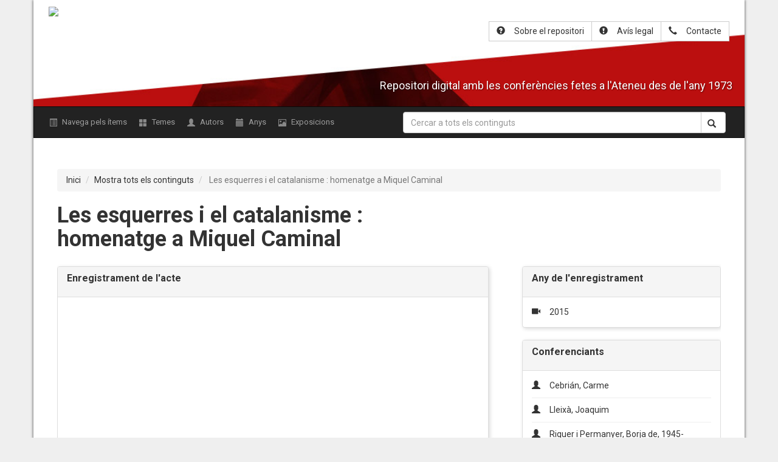

--- FILE ---
content_type: text/html; charset=utf-8
request_url: http://arxiudigital.ateneubcn.cat/items/show/978
body_size: 6993
content:
	<!DOCTYPE html>
	<html class="" lang="ca-ES">

	<head>
<!-- 20180726 - Afegim el codi de verifició del Google Analytics i el script -->

	<meta name="google-site-verification" content="DftNLp2dOT5PiZnRaB7d5rSkbmt0wCC_tl5ora6iqr4" />

	<script>
              (function(i,s,o,g,r,a,m){i['GoogleAnalyticsObject']=r;i[r]=i[r]||function(){
              (i[r].q=i[r].q||[]).push(arguments)},i[r].l=1*new Date();a=s.createElement(o),
              m=s.getElementsByTagName(o)[0];a.async=1;a.src=g;m.parentNode.insertBefore(a,m)
              })(window,document,'script','//www.google-analytics.com/analytics.js','ga');
           
              ga('create', 'UA-38621704-1', 'ateneubcn.cat');
              ga('send', 'pageview');
	</script>

<!-- NOU CODI ANALYTICS GA4 Global site tag (gtag.js) - Google Analytics -->

<script async src="https://www.googletagmanager.com/gtag/js?id=G-1KEXE0RDMH"></script>
<script>
  window.dataLayer = window.dataLayer || [];
  function gtag(){dataLayer.push(arguments);}
  gtag('js', new Date());

  gtag('config', 'G-1KEXE0RDMH');
</script>


<!-- Google Tag Manager -->

<script>(function(w,d,s,l,i){w[l]=w[l]||[];w[l].push({'gtm.start':
new Date().getTime(),event:'gtm.js'});var f=d.getElementsByTagName(s)[0],
j=d.createElement(s),dl=l!='dataLayer'?'&l='+l:'';j.async=true;j.src=
'https://www.googletagmanager.com/gtm.js?id='+i+dl;f.parentNode.insertBefore(j,f);
})(window,document,'script','dataLayer','GTM-PF7HJXX');</script>

<!-- End Google Tag Manager -->

		<meta charset="utf-8">
		<meta name="viewport" content="width=device-width, initial-scale=1.0, minimum-scale=1.0, user-scalable=yes" />
				<meta name="description" content="Repositori digital amb les conferències fetes a l&#039;Ateneu Barcelonès des de l&#039;any 1973" />
							<title>
				Les esquerres i el catalanisme  : homenatge a Miquel Caminal &middot; Arxiu de la paraula de l&#039;Ateneu Barcelonès			</title>
			<link rel="alternate" type="application/rss+xml" title="Feed RSS de l'Omeka" href="/items/browse?output=rss2" /><link rel="alternate" type="application/atom+xml" title="Feed Atom de l'Omeka" href="/items/browse?output=atom" />						<!-- Stylesheets -->
			<link href="http://arxiudigital.ateneubcn.cat/plugins/Html5Media/views/shared/mediaelement/mediaelementplayer.css" media="all" rel="stylesheet" type="text/css" >
<link href="http://arxiudigital.ateneubcn.cat/plugins/Html5Media/views/shared/css/html5media.css" media="all" rel="stylesheet" type="text/css" >
<link href="http://arxiudigital.ateneubcn.cat/plugins/GuestUser/views/public/css/guest-user.css" media="all" rel="stylesheet" type="text/css" >
<link href="http://arxiudigital.ateneubcn.cat/plugins/Reference/views/public/css/reference.css" media="all" rel="stylesheet" type="text/css" >
<link href="http://arxiudigital.ateneubcn.cat/plugins/ShortcodeCarousel/views/public/css/jcarousel.responsive.css" media="all" rel="stylesheet" type="text/css" >
<link href="http://arxiudigital.ateneubcn.cat/plugins/VideoStream/views/shared/css/jwplayer/jquery-ui-1.10.3.custom.css" media="all" rel="stylesheet" type="text/css" >
<link href="http://arxiudigital.ateneubcn.cat/plugins/VideoStream/views/shared/css/video-stream.css" media="all" rel="stylesheet" type="text/css" >
				<script src="http://arxiudigital.ateneubcn.cat/themes/orex/build/js/vendor.min.js?v=2.5.1"></script>
				<script src="https://cdnjs.cloudflare.com/ajax/libs/popper.js/1.12.3/umd/popper.min.js" integrity="sha384-vFJXuSJphROIrBnz7yo7oB41mKfc8JzQZiCq4NCceLEaO4IHwicKwpJf9c9IpFgh" crossorigin="anonymous"></script>
				<link rel="stylesheet" href="http://arxiudigital.ateneubcn.cat/themes/orex/build/css/styles.min.css">
	</head>
	<body class="items show">
	<div class="container" id="maincontainer">

		<div id="wrap">
			<a href="#content" id="skipnav">
				Salta al contingut principal			</a>
						<header role="banner" id="wrap_header_nav">
				<div id='guest-user-register-info'></div>				<div id="site-title">
					<a href="http://arxiudigital.ateneubcn.cat" ><img src="http://arxiudigital.ateneubcn.cat/files/theme_uploads/e3e4f675d11b78ae575e16d51c1e7fc5.png" alt="Arxiu de la paraula de l&#039;Ateneu Barcelonès" /></a>
				</div>

				<div class="text-right-header hidden-xs">
					<div class="btn-group " style="margin-top: 10px;">
						<a class="btn btn-default" href="http://arxiudigital.ateneubcn.cat/sobre-el-repositori "><span class="glyphicon glyphicon-question-sign" style="padding-right: 10px;"></span><span class="wrap">Sobre el repositori</span></a>
<!-- Miguel (2018/11/07) - Elimino l'enllaç a la pàgina de la Bibloteca i afegeixo el de l'Avís legal --> 
						<a class="btn btn-default" href="http://arxiudigital.ateneubcn.cat/avis-legal "><span class="glyphicon glyphicon-exclamation-sign" style="padding-right: 10px;"></span><span class="wrap">Avís legal</span></a>
						<a class="btn btn-default" href="http://arxiudigital.ateneubcn.cat/contacte "><span class="glyphicon glyphicon-earphone" style="padding-right: 10px;"></span><span class="wrap">Contacte</span></a>
					</div>
				</div>


				<div class="list-group text-center hidden-sm hidden-lg hidden-md text-right-header">
					<a class="list-group-item" href="http://arxiudigital.ateneubcn.cat/sobre-el-repositori "><span class="glyphicon glyphicon-question-sign" style="padding-right: 10px;"></span>Sobre el repositori</a>
<!-- Miguel (2018/11/29) - Elimino l'enllaç a la pàgina de la Bibloteca i afegeixo el de l'Avís legal -->
					<a class="list-group-item" href="http://arxiudigital.ateneubcn.cat/sobre-el-repositori "><span class="glyphicon glyphicon-exclamation-sign" style="padding-right: 10px;"></span>Avís legal</a>
					<a class="list-group-item" href="http://arxiudigital.ateneubcn.cat/contacte "><span class="glyphicon glyphicon-earphone" style="padding-right: 10px;"></span>Contacte</a>
				</div>

				<h4 class="site-description">Repositori digital amb les conferències fetes a l'Ateneu des de l'any 1973</h4>
			</header>
			<!-- -->


		</div>
		<!-- ENDDD -->
		<!-- navbar-inverse bg-inverse -->
		<nav class="navbar navbar-toggleable-md navbar-inverse">

			<form action="http://arxiudigital.ateneubcn.cat/solr-search/" method="get" class="navbar-form hidden-sm hidden-lg hidden-md" role="search">
				<div class="form-group" style="width: 100%;">
					<div class="input-group">
						<input type="text" class="form-control" placeholder="Cercar a tots els continguts" title="Search keywords" name="q" value="" />
						<span class="input-group-btn">
							<button class="btn btn-default" type="submit"><span class="glyphicon glyphicon-search"></span></button>
						</span>
					</div>
				</div>
			</form>

			<button type="button" class="navbar-toggle collapsed" data-toggle="collapse" data-target="#bs-example-navbar-collapse-1" aria-expanded="false">
							<span class="small" style="
							    color:  white;
							    display: block;
							    position: absolute;
							    left: -45px;
							    top: 10px;
							">Menú</span>
							<span class="sr-only">Menú</span>
			        <span class="icon-bar"></span>
							<span class="icon-bar"></span>
							<span class="icon-bar"></span>

			      </button>
			<div class="collapse navbar-collapse" id="bs-example-navbar-collapse-1">
				
				<ul class="navigation nav navbar-nav">
					<li class="nav-item nav-link ">
						<a href="/items/browse"><span class="glyphicon glyphicon-list-alt"></span> Navega pels ítems</a>
					</li>
					<li class="nav-item nav-link ">
						<a href="/collection-tree"><span class="glyphicon glyphicon-th-large"></span> Temes</a>
					</li>
					<li class="nav-item nav-link ">
						<a href="/references/creator"><span class="glyphicon glyphicon-user"></span>  Autors</a>
					</li>
					<!-- <li class="nav-item nav-link ">
					         <a href="/references"><span class="glyphicon glyphicon-tags"></span> Referències</a>
					    </li> -->
					<li class="nav-item nav-link ">
						<a href="/items/browse?advanced[0][element_id]=90&advanced[0][type]=is+exactly&advanced[0][terms]=1975"><span class="glyphicon glyphicon-calendar"></span> Anys</a>
					</li>
					<!--  <li class="nav-item nav-link ">
						<a href="/references/subject"><span class="glyphicon glyphicon-tags"></span> Matèries</a> -->
					</li>

					<li class="nav-item nav-link ">
						<a href="/exhibits"><span class="glyphicon glyphicon-picture"></span>Exposicions</a>
					</li>
				</ul>
									<script>
						$('.navigation').addClass('nav navbar-nav')
						$('.navigation').children('li').addClass('nav-item')
						$('.navigation').children('li').addClass('nav-link')
					</script>
					<!-- Search form. -->
					<form id="simple-search" action="http://arxiudigital.ateneubcn.cat/solr-search/" method="get" class="navbar-form navbar-right hidden-xs" role="search">
						<div class="form-group" style="width: 100%;">
							<div class="input-group">
								<input type="text" class="form-control" placeholder="Cercar a tots els continguts" title="Search keywords" name="q" value="" />
								<span class="input-group-btn">
									<button class="btn btn-default" type="submit"><span class="glyphicon glyphicon-search"></span></button>
								</span>
							</div>
						</div>
					</form>
			</div>
		</nav>

		
				<div id="content" role="main" tabindex="-1">
			<style media="screen">
  .panel-body,
  .panel-body a {
    font-size: 14px
  }
</style>
<div id="main" class="half">
  <ol class="breadcrumb">
        <li><a href="http://arxiudigital.ateneubcn.cat">Inici</a></li>
    <li><a href="http://arxiudigital.ateneubcn.cat/solr-search/?q=*">Mostra tots els continguts</a></li>
    <li class="active">
      Les esquerres i el catalanisme  : homenatge a Miquel Caminal    </li>
  </ol>



<!-- Google Tag Manager (noscript) -->
<noscript><iframe src="https://www.googletagmanager.com/ns.html?id=GTM-PF7HJXX"
height="0" width="0" style="display:none;visibility:hidden"></iframe></noscript>
<!-- End Google Tag Manager (noscript) -->


  <h1>Les esquerres i el catalanisme  : homenatge a Miquel Caminal</h1>
  <div class="main-social-bookmarks hidden-xs">
      </div>

  


    <div id="primary">
      <!-- Items metadata -->
      <div class="panel panel-default">
        <div class="panel-heading">
          <h3 class="panel-title">Enregistrament de l'acte</h3>
        </div>
        <div id="item-images" class="panel-body">

          <iframe src="https://www.youtube.com/embed/26ebLSxQees" frameborder="0" width="560" height="420"></iframe>        </div>
      </div>

      <div id="item-metadata">
        <div class="panel panel-default">
          <div class="panel-heading">
            <h3 class="panel-title">Descripció</h3>
          </div>
          <div class="panel-body">
            Acte en record a Miquel Caminal en el qual es fa un repàs a la corrent de pensament que van definir Miquel Caminal: el catalanisme, la democràcia, els valors republicans i el federalisme. L&#039;homenatge contribueix a la reflexió política a partir dels eixos que van definir el pensament polític de Miquel Caminal, lligant-los amb la seva trajectòria vital. Un vídeo editat per l&#039;ocasió és el punt de partida per aquesta reflexió on Caminal deixa ben clara l&#039;aposta radical per la unitat de totes les expressions del catalanisme, de la lluita per la recuperació dels valors republicans i per la necessitat de reivindicar, el paper dels homes i dones que van lluitar per la democràcia i contra el franquisme.          </div>
        </div>


        
        
                        <div class="panel panel-default hidden-xs">
              <div class="panel-heading">
                <h3 class="panel-title">Altres responsables</h3>
              </div>
              <div class="panel-body">
                <span class="glyphicon glyphicon-hand-right" style="padding-right: 10px;"></span>Casassas Ymbert, Jordi, 1948-<br /><hr /><span class="glyphicon glyphicon-hand-right" style="padding-right: 10px;"></span>Comas d&#039;Argemir, Dolors<br /><hr /><span class="glyphicon glyphicon-hand-right" style="padding-right: 10px;"></span>Fundació Nous Horitzons<br /><hr /><span class="glyphicon glyphicon-hand-right" style="padding-right: 10px;"></span>Fundació Cipriano García<br /><hr /><span class="glyphicon glyphicon-hand-right" style="padding-right: 10px;"></span>Ateneu Barcelonès. Secció d&#039;Estudis Polítics, Jurídics i Socials<br /><hr />              </div>
            </div>
                         
            <div class="panel panel-default hidden-lg hidden-md">
              <div class="panel-heading">
                <h3 class="panel-title">Any de l'enregistrament</h3>
              </div>
              <div class="panel-body">
                <span class="glyphicon glyphicon-facetime-video" style="padding-right: 10px;"></span>
                2015              </div>
            </div>


            <div class="panel panel-default hidden-lg hidden-md">
              <div class="panel-heading">
                <h3 class="panel-title">Conferenciants</h3>
              </div>
              <div class="panel-body">
                <span class="glyphicon glyphicon-user" style="padding-right: 10px;"></span><a href="/items/browse?advanced%5B0%5D%5Belement_id%5D=39&advanced%5B0%5D%5Btype%5D=is+exactly&advanced%5B0%5D%5Bterms%5D=Cebri%C3%A1n%2C+Carme">Cebrián, Carme</a><br /><hr /><span class="glyphicon glyphicon-user" style="padding-right: 10px;"></span><a href="/items/browse?advanced%5B0%5D%5Belement_id%5D=39&advanced%5B0%5D%5Btype%5D=is+exactly&advanced%5B0%5D%5Bterms%5D=Lleix%C3%A0%2C+Joaquim">Lleixà, Joaquim</a><br /><hr /><span class="glyphicon glyphicon-user" style="padding-right: 10px;"></span><a href="/items/browse?advanced%5B0%5D%5Belement_id%5D=39&advanced%5B0%5D%5Btype%5D=is+exactly&advanced%5B0%5D%5Bterms%5D=Riquer+i+Permanyer%2C+Borja+de%2C+1945-">Riquer i Permanyer, Borja de, 1945-</a><br /><hr /><span class="glyphicon glyphicon-user" style="padding-right: 10px;"></span><a href="/items/browse?advanced%5B0%5D%5Belement_id%5D=39&advanced%5B0%5D%5Btype%5D=is+exactly&advanced%5B0%5D%5Bterms%5D=Sall%C3%A8s%2C+Anna">Sallès, Anna</a><br /><hr />              </div>
            </div>
            <!-- The following prints a list of all tags associated with the item -->
                        <div class="panel panel-default hidden-lg hidden-md">

              <div class="panel-heading">
                <h3 class="panel-title">Col·lecció</h3>
              </div>
              <div class="element-text panel-body">
                <!-- <div id="collection" class="element"> -->
                <span class="glyphicon glyphicon-th-large" style="padding-right: 10px;"></span>
                <a href="/collections/show/71">Política i govern català</a>                <!-- </div> -->
              </div>
            </div>
                        
            <div class="panel panel-default detail-panel hidden-lg hidden-md">
              <div class="panel-heading">
                <h3 class="panel-title">Etiquetes</h3>
              </div>
              <div id="item-tags" class=" panel-body">

                <a href="/items/browse?tags=Catalanisme" rel="tag"><span class="label label-default">Catalanisme</span></a> <a href="/items/browse?tags=Federalisme" rel="tag"><span class="label label-default">Federalisme</span></a> <a href="/items/browse?tags=Homenatges" rel="tag"><span class="label label-default">Homenatges</span></a> <a href="/items/browse?tags=Nacionalisme+catal%C3%A0" rel="tag"><span class="label label-default">Nacionalisme català</span></a> <a href="/items/browse?tags=Partits+d%27esquerra" rel="tag"><span class="label label-default">Partits d&#039;esquerra</span></a><br /><hr />                  <div class="element-text">
                  </div>
              </div>

            </div>
            
                            <div class="panel panel-default hidden-lg hidden-md">
                <div class="panel-heading">
                  <h3 class="panel-title">Altres responsables</h3>
                </div>
                <div class="panel-body">
                  <span class="glyphicon glyphicon-hand-right" style="padding-right: 10px;"></span>Casassas Ymbert, Jordi, 1948-<br /><hr /><span class="glyphicon glyphicon-hand-right" style="padding-right: 10px;"></span>Comas d&#039;Argemir, Dolors<br /><hr /><span class="glyphicon glyphicon-hand-right" style="padding-right: 10px;"></span>Fundació Nous Horitzons<br /><hr /><span class="glyphicon glyphicon-hand-right" style="padding-right: 10px;"></span>Fundació Cipriano García<br /><hr /><span class="glyphicon glyphicon-hand-right" style="padding-right: 10px;"></span>Ateneu Barcelonès. Secció d&#039;Estudis Polítics, Jurídics i Socials<br /><hr />                </div>
              </div>
              
              <div class="panel panel-default" style="width: 50%;float: left;">
                <div class="panel-heading">
                  <h3 class="panel-title">Matèries</h3>
                </div>
                <div class="panel-body">
                  </span>
                  <div class="no-events"><span class="glyphicon glyphicon-asterisk" style="padding-right: 10px;"></span><a href="/items/browse?advanced%5B0%5D%5Belement_id%5D=49&advanced%5B0%5D%5Btype%5D=is+exactly&advanced%5B0%5D%5Bterms%5D=Caminal+i+Badia%2C+Miquel%2C+1952-2014.-Aniversaris%2C+etc.">Caminal i Badia, Miquel, 1952-2014.-Aniversaris, etc.</a><br /></div><hr /><div class="no-events"><span class="glyphicon glyphicon-asterisk" style="padding-right: 10px;"></span><a href="/items/browse?advanced%5B0%5D%5Belement_id%5D=49&advanced%5B0%5D%5Btype%5D=is+exactly&advanced%5B0%5D%5Bterms%5D=Caminal+i+Badia%2C+Miquel%2C+1952-2014.-Biografia">Caminal i Badia, Miquel, 1952-2014.-Biografia</a><br /></div><hr /><div class="no-events"><span class="glyphicon glyphicon-asterisk" style="padding-right: 10px;"></span><a href="/items/browse?advanced%5B0%5D%5Belement_id%5D=49&advanced%5B0%5D%5Btype%5D=is+exactly&advanced%5B0%5D%5Bterms%5D=Caminal+i+Badia%2C+Miquel%2C+1952-2014.-Cr%C3%ADtica+i+interpretaci%C3%B3">Caminal i Badia, Miquel, 1952-2014.-Crítica i interpretació</a><br /></div><hr /><div class="no-events"><span class="glyphicon glyphicon-asterisk" style="padding-right: 10px;"></span><a href="/items/browse?advanced%5B0%5D%5Belement_id%5D=49&advanced%5B0%5D%5Btype%5D=is+exactly&advanced%5B0%5D%5Bterms%5D=Nacionalisme-Catalunya">Nacionalisme-Catalunya</a><br /></div><hr />                </div>
              </div>


              <div class="panel panel-default" style="width: 45%;float: right;">
                <div class="panel-heading">
                  <h3 class="panel-title">Llicència</h3>
                </div>
                <div class="panel-body">
                  <a href="http://creativecommons.org/licenses/by-nc-nd/4.0/" style="float: left;margin-right: 15px;">
                  <img src="https://licensebuttons.net/l/by-nc-nd/3.0/88x31.png" alt="">
                </a>
                  <p style="margin: 0;">
                    <a href="/contacte" class="btn btn-default" role="button"><span class="glyphicon glyphicon-earphone" style="padding-right: 10px;"></span>Contactar</a>
                  </p>
                </div>
              </div>
      </div>
      <!-- <ul class="item-pagination navigation">
      <li id="previous-item" class="previous">
              </li>
      <li id="next-item" class="next">
              </li>
    </ul> -->
    </div>
    <!-- End of Primary. -->
    <div id="secondary">
      <div class="panel panel-default hidden-xs">
        <div class="panel-heading">
          <h3 class="panel-title">Any de l'enregistrament</h3>
        </div>
        <div class="panel-body">
          <span class="glyphicon glyphicon-facetime-video" style="padding-right: 10px;"></span>
          2015        </div>
      </div>

      <div class="panel panel-default hidden-xs">
        <div class="panel-heading">
          <h3 class="panel-title">Conferenciants</h3>
        </div>
        <div class="panel-body">
          <span class="glyphicon glyphicon-user" style="padding-right: 10px;"></span><a href="/items/browse?advanced%5B0%5D%5Belement_id%5D=39&advanced%5B0%5D%5Btype%5D=is+exactly&advanced%5B0%5D%5Bterms%5D=Cebri%C3%A1n%2C+Carme">Cebrián, Carme</a><br /><hr /><span class="glyphicon glyphicon-user" style="padding-right: 10px;"></span><a href="/items/browse?advanced%5B0%5D%5Belement_id%5D=39&advanced%5B0%5D%5Btype%5D=is+exactly&advanced%5B0%5D%5Bterms%5D=Lleix%C3%A0%2C+Joaquim">Lleixà, Joaquim</a><br /><hr /><span class="glyphicon glyphicon-user" style="padding-right: 10px;"></span><a href="/items/browse?advanced%5B0%5D%5Belement_id%5D=39&advanced%5B0%5D%5Btype%5D=is+exactly&advanced%5B0%5D%5Bterms%5D=Riquer+i+Permanyer%2C+Borja+de%2C+1945-">Riquer i Permanyer, Borja de, 1945-</a><br /><hr /><span class="glyphicon glyphicon-user" style="padding-right: 10px;"></span><a href="/items/browse?advanced%5B0%5D%5Belement_id%5D=39&advanced%5B0%5D%5Btype%5D=is+exactly&advanced%5B0%5D%5Bterms%5D=Sall%C3%A8s%2C+Anna">Sallès, Anna</a><br /><hr />        </div>
      </div>
      <!-- The following prints a list of all tags associated with the item -->
            <div class="panel panel-default hidden-xs">

        <div class="panel-heading">
          <h3 class="panel-title">Col·lecció</h3>
        </div>
        <div class="element-text panel-body">
          <!-- <div id="collection" class="element"> -->
          <span class="glyphicon glyphicon-th-large" style="padding-right: 10px;font-size: 14px;"></span>
          <a href="/collections/show/71">Política i govern català</a>          <!-- </div> -->
        </div>
      </div>
      
      
      
      <div class="panel panel-default detail-panel hidden-xs">
        <div class="panel-heading">
          <h3 class="panel-title">Etiquetes</h3>
        </div>
        <div id="item-tags" class=" panel-body">
          <a href="/items/browse?tags=Catalanisme" rel="tag"><span class="label label-default">Catalanisme</span></a> <a href="/items/browse?tags=Federalisme" rel="tag"><span class="label label-default">Federalisme</span></a> <a href="/items/browse?tags=Homenatges" rel="tag"><span class="label label-default">Homenatges</span></a> <a href="/items/browse?tags=Nacionalisme+catal%C3%A0" rel="tag"><span class="label label-default">Nacionalisme català</span></a> <a href="/items/browse?tags=Partits+d%27esquerra" rel="tag"><span class="label label-default">Partits d&#039;esquerra</span></a><br /><hr />            <div class="element-text">
            </div>
        </div>
      </div>
      
      <!-- The following prints a citation for this item. -->
      <!-- <div id="item-citation" class="element panel panel-default">
      <div class="panel-heading">
        <h3 class="panel-title">Citació</h3> </div>
      <div class="element-text panel-body">
        Cebrián, Carme et al., &#8220;Les esquerres i el catalanisme  : homenatge a Miquel Caminal,&#8221; <em>Arxiu de la paraula de l&#039;Ateneu Barcelonès</em>, consulta 22 gener de 2026, <span class="citation-url">http://arxiudigital.ateneubcn.cat/items/show/978</span>.      </div>
    </div> -->

      <div id='embed-codes'><div class='panel panel-default'><div class='panel-heading'><h3 class='panel-title'>Insereix</h3></div><div class='panel-body'><textarea id='embed-code-text' style='font-family:monospace' rows='4'><iframe class='omeka-embed' src='http://arxiudigital.ateneubcn.cat/items/embed/978' width='560px' height='315px' frameborder='0' allowfullscreen></iframe></textarea></div></div></div>
    </div>
    <div class="main-social-bookmarks hidden-lg hidden-md">
          </div>
    <!-- End of Secondary. -->
    <ol class="breadcrumb">
            <li><a href="http://arxiudigital.ateneubcn.cat">Inici</a></li>
      <li><a href="http://arxiudigital.ateneubcn.cat/solr-search/?q=*">Mostra tots els continguts</a></li>
      <li class="active">
        Les esquerres i el catalanisme  : homenatge a Miquel Caminal      </li>
    </ol>
</div>

</div><!-- end content -->
<footer role="contentinfo">
    <div id="footer-content" class="center-div">
                    <!-- <nav><ul class="navigation">
    <li>
        <a href="http://omeka.orex.es/omeka-2.5.1/references/creator">Autors</a>
    </li>
    <li>
        <a href="http://omeka.orex.es/omeka-2.5.1/references/date-created">Anys</a>
    </li>
    <li>
        <a href="http://omeka.orex.es/omeka-2.5.1/references/subject">Matèries</a>
    </li>
    <li>
        <a href="/items/browse">Navega pels ítems</a>
    </li>
    <li>
        <a href="/collections/browse">Navega per les col·leccions</a>
    </li>
    <li>
        <a href="/exhibits">Navega per les exposicions</a>
    </li>
    <li>
        <a href="/avis-legal">Avís legal</a>
    </li>
    <li>
        <a href="/contacte">Contacte</a>
    </li>
    <li>
        <a href="/sobre-el-repositori">Sobre el repositori</a>
    </li>
    <li>
        <a href="/collection-tree">Collection Tree</a>
    </li>
    <li>
        <a href="/references">Referències</a>
    </li>
</ul></nav>
    <p>Implementat amb <a href="http://omeka.org">Omeka</a>.</p> -->
    </div><!-- end footer-content -->
    </footer>
<div id="footer">
    <div id="footer-text">
        <p><strong>© ATENEU BARCELONÈS</strong></p>
        <p>Canuda, 6 - 08002 Barcelona</p>
        <p>Telèfon: 93 343 61 20</p>
        <p>Fax: 93 317 15 25</p>
        <p style="clear: both; text-align: right; float: right; margin-top: 10px;"><img class="img-responsive" src="http://arxiudigital.ateneubcn.cat/themes/orex/images/logo_footer.png"></p> </div>

</div>
</div>
</div>
<!-- JavaScripts -->
<script type="text/javascript">
    //<!--
    mejsL10n = {"language":"ca-ES","strings":{"Download File":"Descarrega el fitxer","Play":"Reproduir","Pause":"Pausa","Mute Toggle":"Activa el silenci","Fullscreen":"Pantalla completa","Captions\/Subtitles":"Subt\u00edtols","None":"Cap","Turn off Fullscreen":"Desactiva la pantalla completa","Go Fullscreen":"Pantalla completa","Unmute":"Activa el so","Mute":"Desactiva el so","Download Video":"Descarrega el v\u00eddeo","Close":"Tanca"}};    //-->
</script>
<script type="text/javascript" src="http://arxiudigital.ateneubcn.cat/plugins/Html5Media/views/shared/mediaelement/mediaelement-and-player.min.js"></script>
<script type="text/javascript" src="http://arxiudigital.ateneubcn.cat/plugins/GuestUser/views/public/javascripts/guest-user.js"></script>
<script type="text/javascript" src="http://arxiudigital.ateneubcn.cat/plugins/ShortcodeCarousel/views/public/javascripts/jcarousel.responsive.js"></script>
<script type="text/javascript" src="http://arxiudigital.ateneubcn.cat/plugins/ShortcodeCarousel/views/public/javascripts/jquery.jcarousel.min.js"></script>
<script type="text/javascript" src="http://arxiudigital.ateneubcn.cat/application/views/scripts/javascripts/globals.js"></script><script src="http://arxiudigital.ateneubcn.cat/themes/orex/build/js/bundle.min.js?v=2.5.1"></script>
<script src="http://arxiudigital.ateneubcn.cat/themes/orex/build/js/main.min.js?v=2.5.1"></script>
<script type="text/javascript">
$(function() {
$('.secondary-nav').children('ul').addClass('nav nav-tabs')
$('.nav.nav-tabs').children('li').addClass('nav-item');
// Omeka.showAdvancedForm();
// Omeka.skipNav();
// Omeka.megaMenu();
// Berlin.dropDown();
//$('.carousel').carousel()
});
</script>
</body>
</html>

